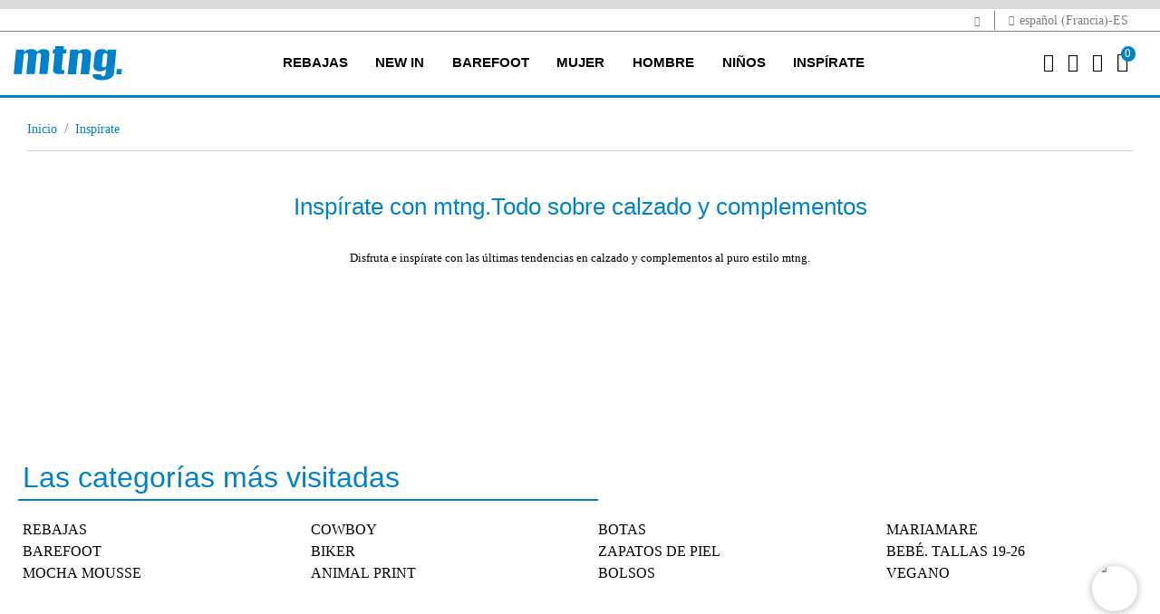

--- FILE ---
content_type: text/html;charset=UTF-8
request_url: https://www.mtngshoes.com/es-FR/inspirate/
body_size: 13124
content:
<!DOCTYPE html>
<html lang="es">
<head>
<!--[if gt IE 9]><!-->
<script>//common/scripts.isml</script>

<script defer type="text/javascript" src="/on/demandware.static/Sites-Mustang-Site/-/es_FR/v1768867296086/js/main.js"></script>

    
        <script defer type="text/javascript" src="/on/demandware.static/Sites-Mustang-Site/-/es_FR/v1768867296086/js/search.js"
            
            >
        </script>
    




    <script>
        window.addEventListener('DOMContentLoaded', function() {
            (function(d, id) {
                if (!window.flowbox) { var f = function () { f.q.push(arguments); }; f.q = []; window.flowbox = f; }
                if (d.getElementById(id)) {return;}
                var s = d.createElement('script'), fjs = d.scripts[d.scripts.length - 1]; s.id = id; s.async = true;
                s.src = ' https://connect.getflowbox.com/flowbox.js';
                fjs.parentNode.insertBefore(s, fjs);
            })(document, 'flowbox-js-embed');
        });
    </script>



<script>
    !function (w, d, t) {
        w.TiktokAnalyticsObject=t;var ttq=w[t]=w[t]||[];ttq.methods=["page","track","identify","instances","debug","on","off","once","ready","alias","group","enableCookie","disableCookie"],ttq.setAndDefer=function(t,e){t[e]=function(){t.push([e].concat(Array.prototype.slice.call(arguments,0)))}};for(var i=0;i<ttq.methods.length;i++)ttq.setAndDefer(ttq,ttq.methods[i]);ttq.instance=function(t){for(var e=ttq._i[t]||[],n=0;n<ttq.methods.length;n++
)ttq.setAndDefer(e,ttq.methods[n]);return e},ttq.load=function(e,n){var i="https://analytics.tiktok.com/i18n/pixel/events.js";ttq._i=ttq._i||{},ttq._i[e]=[],ttq._i[e]._u=i,ttq._t=ttq._t||{},ttq._t[e]=+new Date,ttq._o=ttq._o||{},ttq._o[e]=n||{};n=document.createElement("script");n.type="text/javascript",n.async=!0,n.src=i+"?sdkid="+e+"&lib="+t;e=document.getElementsByTagName("script")[0];e.parentNode.insertBefore(n,e)};
        ttq.load('CNJE26BC77U9AKSGBRNG');
        ttq.page();
    }(window, document, 'ttq');
</script>





    <script async data-environment="production" src="https://js.klarna.com/web-sdk/v1/klarna.js" data-client-id="d207eac0-4a4a-544b-9bb5-0e81abe5933c"></script>

<!--<![endif]-->


    <script>(function(w,d,s,l,i){w[l]=w[l]||[];w[l].push({'gtm.start':
new Date().getTime(),event:'gtm.js'});var f=d.getElementsByTagName(s)[0],
j=d.createElement(s),dl=l!='dataLayer'?'&l='+l:'';j.async=true;j.src=
'https://www.googletagmanager.com/gtm.js?id='+i+dl;f.parentNode.insertBefore(j,f);
})(window,document,'script','dataLayer', 'GTM-TLKX6T2');</script>



<!-- CookieBot -->

    <script
        id="Cookiebot"
        src="https://consent.cookiebot.com/uc.js"
        data-cbid="7118b874-9eed-4cb3-8433-330483917f32"
        data-blockingmode="true"
        type="text/javascript"
    >
    </script>



<script type="text/javascript">
    window.addEventListener('CookiebotOnAccept', function (e) {
        if (Cookiebot.consent.marketing) {
            const consentTrackingUrl = "/on/demandware.store/Sites-Mustang-Site/es_FR/ConsentTracking-SetSession?consent=true";
            jQuery.ajax({
                url: consentTrackingUrl,
                type: 'get'
            });

            const event = new CustomEvent('analiticScripts:init');
            window.dispatchEvent(event);
        }
    }, false);
</script>

<meta charset=UTF-8>

<meta http-equiv="x-ua-compatible" content="ie=edge">

<meta name="viewport" content="width=device-width, initial-scale=1">



  <title>Inspírate con mtng.Todo sobre calzado y complementos - Tienda Oficial Mtng</title>


<meta name="description" content="Entra en mtng para descubrir los estilos m&aacute;s novedosos, las mejores tendencias y toda la inspiraci&oacute;n del sector de la moda."/>
<meta name="keywords" content="Mustang webstore"/>



    
        
            
                
                    <meta property="og:url" content="https://www.mtngshoes.com/es-FR/inspirate/">
                
            
        
    

<link rel="icon" type="image/png" href="/on/demandware.static/Sites-Mustang-Site/-/default/dw52b68342/images/favicons/android-chrome-192x192.png" sizes="192x192" />
<link rel="icon" type="image/png" href="/on/demandware.static/Sites-Mustang-Site/-/default/dwe3d8f895/images/favicons/android-chrome-96x96.png" sizes="96x96" />
<link rel="icon" type="image/png" href="/on/demandware.static/Sites-Mustang-Site/-/default/dw61e52696/images/favicons/favicon-32x32.png" sizes="32x32" />
<link rel="icon" type="image/png" href="/on/demandware.static/Sites-Mustang-Site/-/default/dwd948249d/images/favicons/favicon-16x16.png" sizes="16x16" />
<link rel="apple-touch-icon" href="/on/demandware.static/Sites-Mustang-Site/-/default/dwf9345d3b/images/favicons/apple-touch-icon-57x57.png" />
<link rel="apple-touch-icon" href="/on/demandware.static/Sites-Mustang-Site/-/default/dw70512f14/images/favicons/apple-touch-icon-72x72.png" />
<link rel="apple-touch-icon" href="/on/demandware.static/Sites-Mustang-Site/-/default/dw1ed775e5/images/favicons/apple-touch-icon-114x114.png" />
<link rel="apple-touch-icon" href="/on/demandware.static/Sites-Mustang-Site/-/default/dw14da349d/images/favicons/apple-touch-icon-120x120.png" />
<link rel="apple-touch-icon" href="/on/demandware.static/Sites-Mustang-Site/-/default/dw42a2cab1/images/favicons/apple-touch-icon-144x144.png" />
<link rel="apple-touch-icon" href="/on/demandware.static/Sites-Mustang-Site/-/default/dw6ad624e0/images/favicons/apple-touch-icon-152x152.png" />
<link rel="apple-touch-icon" href="/on/demandware.static/Sites-Mustang-Site/-/default/dwe560a2da/images/favicons/apple-touch-icon-180x180.png" />


<link rel="stylesheet" href="/on/demandware.static/Sites-Mustang-Site/-/es_FR/v1768867296086/css/global.css" />

    <link rel="stylesheet" href="/on/demandware.static/Sites-Mustang-Site/-/es_FR/v1768867296086/css/search.css"  />

    <link rel="stylesheet" href="/on/demandware.static/Sites-Mustang-Site/-/es_FR/v1768867296086/css/experience/components/commerceAssets/accordion.css"  />

    <link rel="stylesheet" href="/on/demandware.static/Sites-Mustang-Site/-/es_FR/v1768867296086/css/vendor/slickSlider/slickProduct.css"  />



    <meta name="google-site-verification" content="nlukzRk-l6NW8V3zFfI7YEGPTdfKg9rj4_p_84GiDvg" />






<link rel="stylesheet" href="/on/demandware.static/Sites-Mustang-Site/-/es_FR/v1768867296086/css/skin/skin.css" />

























<meta name="robots" content="index,follow"/>



<link rel="canonical" href="https://www.mtngshoes.com/es-FR/inspirate/" />









    
    


<link rel="alternate" href="https://www.mtngshoes.com/es-ES/inspirate/" hreflang="x-default" />
    
        
            
            
                <link rel="alternate" href="https://www.mtngshoes.com/es-ES/inspirate/" hreflang="es-ES" />
            
        
    
        
            
            
                <link rel="alternate" href="https://www.mtngshoes.com/fr-FR/inspirez-vous/" hreflang="fr-FR" />
            
        
    
        
            
            
                <link rel="alternate" href="https://www.mtngshoes.com/fr-ES/inspirez-vous/" hreflang="fr-ES" />
            
        
    
        
            
            
                <link rel="alternate" href="https://www.mtngshoes.com/es-PT/inspirate/" hreflang="es-PT" />
            
        
    
        
            
            
                <link rel="alternate" href="https://www.mtngshoes.com/en-PT/get-inspired/" hreflang="en-PT" />
            
        
    
        
            
            
                <link rel="alternate" href="https://www.mtngshoes.com/pt-PT/inspire-se/" hreflang="pt-PT" />
            
        
    
        
            
            
                <link rel="alternate" href="https://www.mtngshoes.com/en-ES/get-inspired/" hreflang="en-ES" />
            
        
    
        
    
        
            
            
                <link rel="alternate" href="https://www.mtngshoes.com/es-FR/inspirate/" hreflang="es-FR" />
            
        
    
        
            
            
                <link rel="alternate" href="https://www.mtngshoes.com/en-FR/get-inspired/" hreflang="en-FR" />
            
        
    
        
    
        
    
        
    
        
    
        
            
            
                <link rel="alternate" href="https://www.mtngshoes.com/pt-ES/inspire-se/" hreflang="pt-ES" />
            
        
    




<script type="text/javascript">//<!--
/* <![CDATA[ (head-active_data.js) */
var dw = (window.dw || {});
dw.ac = {
    _analytics: null,
    _events: [],
    _category: "",
    _searchData: "",
    _anact: "",
    _anact_nohit_tag: "",
    _analytics_enabled: "true",
    _timeZone: "Europe/Madrid",
    _capture: function(configs) {
        if (Object.prototype.toString.call(configs) === "[object Array]") {
            configs.forEach(captureObject);
            return;
        }
        dw.ac._events.push(configs);
    },
	capture: function() { 
		dw.ac._capture(arguments);
		// send to CQ as well:
		if (window.CQuotient) {
			window.CQuotient.trackEventsFromAC(arguments);
		}
	},
    EV_PRD_SEARCHHIT: "searchhit",
    EV_PRD_DETAIL: "detail",
    EV_PRD_RECOMMENDATION: "recommendation",
    EV_PRD_SETPRODUCT: "setproduct",
    applyContext: function(context) {
        if (typeof context === "object" && context.hasOwnProperty("category")) {
        	dw.ac._category = context.category;
        }
        if (typeof context === "object" && context.hasOwnProperty("searchData")) {
        	dw.ac._searchData = context.searchData;
        }
    },
    setDWAnalytics: function(analytics) {
        dw.ac._analytics = analytics;
    },
    eventsIsEmpty: function() {
        return 0 == dw.ac._events.length;
    }
};
/* ]]> */
// -->
</script>
<script type="text/javascript">//<!--
/* <![CDATA[ (head-cquotient.js) */
var CQuotient = window.CQuotient = {};
CQuotient.clientId = 'bhfb-Mustang';
CQuotient.realm = 'BHFB';
CQuotient.siteId = 'Mustang';
CQuotient.instanceType = 'prd';
CQuotient.locale = 'es_FR';
CQuotient.fbPixelId = '__UNKNOWN__';
CQuotient.activities = [];
CQuotient.cqcid='';
CQuotient.cquid='';
CQuotient.cqeid='';
CQuotient.cqlid='';
CQuotient.apiHost='api.cquotient.com';
/* Turn this on to test against Staging Einstein */
/* CQuotient.useTest= true; */
CQuotient.useTest = ('true' === 'false');
CQuotient.initFromCookies = function () {
	var ca = document.cookie.split(';');
	for(var i=0;i < ca.length;i++) {
	  var c = ca[i];
	  while (c.charAt(0)==' ') c = c.substring(1,c.length);
	  if (c.indexOf('cqcid=') == 0) {
		CQuotient.cqcid=c.substring('cqcid='.length,c.length);
	  } else if (c.indexOf('cquid=') == 0) {
		  var value = c.substring('cquid='.length,c.length);
		  if (value) {
		  	var split_value = value.split("|", 3);
		  	if (split_value.length > 0) {
			  CQuotient.cquid=split_value[0];
		  	}
		  	if (split_value.length > 1) {
			  CQuotient.cqeid=split_value[1];
		  	}
		  	if (split_value.length > 2) {
			  CQuotient.cqlid=split_value[2];
		  	}
		  }
	  }
	}
}
CQuotient.getCQCookieId = function () {
	if(window.CQuotient.cqcid == '')
		window.CQuotient.initFromCookies();
	return window.CQuotient.cqcid;
};
CQuotient.getCQUserId = function () {
	if(window.CQuotient.cquid == '')
		window.CQuotient.initFromCookies();
	return window.CQuotient.cquid;
};
CQuotient.getCQHashedEmail = function () {
	if(window.CQuotient.cqeid == '')
		window.CQuotient.initFromCookies();
	return window.CQuotient.cqeid;
};
CQuotient.getCQHashedLogin = function () {
	if(window.CQuotient.cqlid == '')
		window.CQuotient.initFromCookies();
	return window.CQuotient.cqlid;
};
CQuotient.trackEventsFromAC = function (/* Object or Array */ events) {
try {
	if (Object.prototype.toString.call(events) === "[object Array]") {
		events.forEach(_trackASingleCQEvent);
	} else {
		CQuotient._trackASingleCQEvent(events);
	}
} catch(err) {}
};
CQuotient._trackASingleCQEvent = function ( /* Object */ event) {
	if (event && event.id) {
		if (event.type === dw.ac.EV_PRD_DETAIL) {
			CQuotient.trackViewProduct( {id:'', alt_id: event.id, type: 'raw_sku'} );
		} // not handling the other dw.ac.* events currently
	}
};
CQuotient.trackViewProduct = function(/* Object */ cqParamData){
	var cq_params = {};
	cq_params.cookieId = CQuotient.getCQCookieId();
	cq_params.userId = CQuotient.getCQUserId();
	cq_params.emailId = CQuotient.getCQHashedEmail();
	cq_params.loginId = CQuotient.getCQHashedLogin();
	cq_params.product = cqParamData.product;
	cq_params.realm = cqParamData.realm;
	cq_params.siteId = cqParamData.siteId;
	cq_params.instanceType = cqParamData.instanceType;
	cq_params.locale = CQuotient.locale;
	
	if(CQuotient.sendActivity) {
		CQuotient.sendActivity(CQuotient.clientId, 'viewProduct', cq_params);
	} else {
		CQuotient.activities.push({activityType: 'viewProduct', parameters: cq_params});
	}
};
/* ]]> */
// -->
</script>



</head>
<body>




<input type="hidden" id="trackingLoadScriptsUrl" value="/on/demandware.store/Sites-Mustang-Site/es_FR/ScriptsGTM-GetAllScriptsAjax"/>
<input type="hidden" id="trackingLoadDataLayerUrl" value="/on/demandware.store/Sites-Mustang-Site/es_FR/Datalayer-ShowAjax"/>
<div class="page" data-action="Search-Show" data-querystring="cgid=inspirate" >
<header>
    <a href="#maincontent" title="Saltar al contenido principal" class="skip" aria-label="Saltar al contenido principal">Saltar al contenido principal</a>
<a href="#footercontent" title="Saltar al contenido principal" class="skip" aria-label="Saltar al contenido del pie de p&aacute;gina">Saltar al contenido del pie de p&aacute;gina</a>

    <div class="header-banner slide-up d-none">
        <div class="container">
            <div class="d-flex justify-content-center">
                <div></div>
                <div class="content">
                    
	 

	
                </div>
                <div class="close-button">
                    <button type="button" class="close" aria-label="Close">
                        <span aria-hidden="true">&times;</span>
                    </button>
                </div>
            </div>
        </div>
    </div>
    <div class="top-header">
        <div class="container">
            <div class="top-header-content">
                <div class="top-header-item">
                    <span id="another-site-link" title="Ir a Mariamare" data-url="/on/demandware.store/Sites-Mustang-Site/es_FR/Page-SiteURL">
                        <i class="mtng-top-logo"></i>
                    </span>
                </div>
                <div class="top-header-item">
                    <span class="dropdown country-selector" data-url="/on/demandware.store/Sites-Mustang-Site/es_FR/CountrySelector-Countries">
    <i class="mtng-icon-globe"></i>
        espa&ntilde;ol (Francia)-ES
</span>

                </div>
            </div>
        </div>
    </div>
    <nav role="navigation" class="navigation">
        <div class="header container">
            <div class="row">
                <div class="col-12">
                    <div class="navbar-header">
                        <div class="brand">
                            <a class="logo-home" href="/es-FR/" title="Mustang webstore Inicio">
                                <img src="/on/demandware.static/Sites-Mustang-Site/-/default/dwfe52b924/images/logo.svg" title="Mustang webstore" alt="Mustang webstore" width="130" height="37"/>
                            </a>
                        </div>
                        <button class="navbar-toggler d-xl-none" type="button" aria-controls="sg-navbar-collapse" aria-expanded="false" aria-label="Toggle navigation">
                            <i class="mtng-icon-menu"></i>
                        </button>
                        <div class="main-menu navbar-toggleable-lg menu-toggleable-left multilevel-dropdown d-none d-xl-block" id="sg-navbar-collapse">
                            <div class="container">
                                <div class="row">
                                    

<nav class="navbar navbar-expand-xl">
    <div class="close-menu clearfix d-xl-none">
        <img src="/on/demandware.static/Sites-Mustang-Site/-/default/dwfe52b924/images/logo.svg" title="Mustang webstore" alt="Mustang webstore" />
        <div class="close-button">
            <button role="button" class="close"  aria-label="Cerrar men&uacute;">
                <span aria-hidden="true">&times;</span>
            </button>
        </div>
        <div class="back">
            <button role="button" aria-label="Volver al men&uacute; anterior">
                <span class="mtng-icon-chevron left"></span>
                Volver
            </button>
        </div>
    </div>
    <div class="menu-group" role="navigation">
        <ul class="nav navbar-nav" role="menu">
            
                


                
                    
                        <li class="nav-item dropdown" role="menuitem">
                            <a href="/es-FR/rebajas/"
                            id="rebajas_menu_link" class="nav-link" role="button" data-toggle="dropdown"
                            aria-haspopup="true" aria-expanded="false" tabindex="0" title="REBAJAS">REBAJAS</a>
                            
                            
                            
                            

<ul class="dropdown-menu mega-menu" role="menu" aria-hidden="true" aria-label="rebajas">
    <div class="mega-menu-content">
        <div class="category-items category-sub">
            
                
                    <div class="mega-menu-content-item collapsible-xl">
                        <span id="rebajas_2_menu_span" class="dropdown-title d-none d-xl-block subcategory-title  ">
                            MUJER
                        </span>
                        <button class="title btn text-left btn-block d-flex d-xl-none" aria-expanded="true" aria-controls="MUJER">MUJER</button>
                        <li class="link-all-category  ">
                            <a href="/es-FR/rebajas/mujer/" class="link" id="rebajas_2_menu_link_all" title="MUJER">Ver todo</a>
                        </li>
                        <li class="menu-item d-xl-block d-none" role="menuitem">
                            <div class="submenu-content" id="rebajas_2_menu_div">
                                
                                

<ul class="dropdown-menu mega-menu" role="menu" aria-hidden="true" aria-label="rebajas">
    <div class="mega-menu-content">
        
            
                <li class="dropdown-item" role="menuitem">
                    <a href="/es-FR/rebajas/mujer/botas-y-botines/" id="rebajas_2_2_menu_link" title="BOTAS Y BOTINES" role="menuitem" class="dropdown-link" tabindex="-1">BOTAS Y BOTINES</a>
                </li>
            
        
            
                <li class="dropdown-item" role="menuitem">
                    <a href="/es-FR/rebajas/mujer/zapatillas/" id="rebajas_2_5_menu_link" title="ZAPATILLAS" role="menuitem" class="dropdown-link" tabindex="-1">ZAPATILLAS</a>
                </li>
            
        
            
                <li class="dropdown-item" role="menuitem">
                    <a href="/es-FR/rebajas/mujer/zapatos/" id="rebajas_2_1_menu_link" title="ZAPATOS" role="menuitem" class="dropdown-link" tabindex="-1">ZAPATOS</a>
                </li>
            
        
            
                <li class="dropdown-item" role="menuitem">
                    <a href="/es-FR/rebajas/mujer/sandalias/" id="rebajas_2_4_menu_link" title="SANDALIAS" role="menuitem" class="dropdown-link" tabindex="-1">SANDALIAS</a>
                </li>
            
        
            
                <li class="dropdown-item" role="menuitem">
                    <a href="/es-FR/rebajas/mujer/bolsos/" id="rebajas_2_6_menu_link" title="BOLSOS" role="menuitem" class="dropdown-link" tabindex="-1">BOLSOS</a>
                </li>
            
        
        
    </div>
</ul>

                            </div>
                        </li>
                    </div>
                
            
                
                    <div class="mega-menu-content-item collapsible-xl">
                        <span id="rebajas_1_menu_span" class="dropdown-title d-none d-xl-block subcategory-title  ">
                            HOMBRE
                        </span>
                        <button class="title btn text-left btn-block d-flex d-xl-none" aria-expanded="true" aria-controls="HOMBRE">HOMBRE</button>
                        <li class="link-all-category  ">
                            <a href="/es-FR/rebajas/hombre/" class="link" id="rebajas_1_menu_link_all" title="HOMBRE">Ver todo</a>
                        </li>
                        <li class="menu-item d-xl-block d-none" role="menuitem">
                            <div class="submenu-content" id="rebajas_1_menu_div">
                                
                                

<ul class="dropdown-menu mega-menu" role="menu" aria-hidden="true" aria-label="rebajas">
    <div class="mega-menu-content">
        
            
                <li class="dropdown-item" role="menuitem">
                    <a href="/es-FR/rebajas/hombre/zapatillas/" id="rebajas_1_5_menu_link" title="ZAPATILLAS" role="menuitem" class="dropdown-link" tabindex="-1">ZAPATILLAS</a>
                </li>
            
        
            
                <li class="dropdown-item" role="menuitem">
                    <a href="/es-FR/rebajas/hombre/zapatos/" id="rebajas_1_1_menu_link" title="ZAPATOS" role="menuitem" class="dropdown-link" tabindex="-1">ZAPATOS</a>
                </li>
            
        
        
    </div>
</ul>

                            </div>
                        </li>
                    </div>
                
            
                
                    <div class="mega-menu-content-item collapsible-xl">
                        <span id="rebajas_11_menu_span" class="dropdown-title d-none d-xl-block subcategory-title  ">
                            NI&Ntilde;A
                        </span>
                        <button class="title btn text-left btn-block d-flex d-xl-none" aria-expanded="true" aria-controls="NI&Ntilde;A">NI&Ntilde;A</button>
                        <li class="link-all-category  ">
                            <a href="/es-FR/rebajas/nina/" class="link" id="rebajas_11_menu_link_all" title="NI&Ntilde;A">Ver todo</a>
                        </li>
                        <li class="menu-item d-xl-block d-none" role="menuitem">
                            <div class="submenu-content" id="rebajas_11_menu_div">
                                
                                

<ul class="dropdown-menu mega-menu" role="menu" aria-hidden="true" aria-label="rebajas">
    <div class="mega-menu-content">
        
            
                <li class="dropdown-item" role="menuitem">
                    <a href="/es-FR/rebajas/nina/botines/" id="rebajas_11_3_menu_link" title="BOTINES" role="menuitem" class="dropdown-link" tabindex="-1">BOTINES</a>
                </li>
            
        
            
                <li class="dropdown-item" role="menuitem">
                    <a href="/es-FR/rebajas/nina/zapatillas/" id="rebajas_11_5_menu_link" title="ZAPATILLAS" role="menuitem" class="dropdown-link" tabindex="-1">ZAPATILLAS</a>
                </li>
            
        
        
    </div>
</ul>

                            </div>
                        </li>
                    </div>
                
            
                
                    <div class="mega-menu-content-item collapsible-xl">
                        <span id="rebajas_3_menu_span" class="dropdown-title d-none d-xl-block subcategory-title  ">
                            NI&Ntilde;O
                        </span>
                        <button class="title btn text-left btn-block d-flex d-xl-none" aria-expanded="true" aria-controls="NI&Ntilde;O">NI&Ntilde;O</button>
                        <li class="link-all-category  ">
                            <a href="/es-FR/rebajas/nino/" class="link" id="rebajas_3_menu_link_all" title="NI&Ntilde;O">Ver todo</a>
                        </li>
                        <li class="menu-item d-xl-block d-none" role="menuitem">
                            <div class="submenu-content" id="rebajas_3_menu_div">
                                
                                

<ul class="dropdown-menu mega-menu" role="menu" aria-hidden="true" aria-label="rebajas">
    <div class="mega-menu-content">
        
            
                <li class="dropdown-item" role="menuitem">
                    <a href="/es-FR/rebajas/nino/zapatillas/" id="rebajas_3_5_menu_link" title="ZAPATILLAS" role="menuitem" class="dropdown-link" tabindex="-1">ZAPATILLAS</a>
                </li>
            
        
        
    </div>
</ul>

                            </div>
                        </li>
                    </div>
                
            
        </div>
        <div class="mega-menu-content-item mega-menu-content-image">
    
        
    
    <div class="content-asset"><!-- dwMarker="content" dwContentID="a3a3ca7215a5d43cc1a7cb9d75" -->
        <p><a href="https://www.mtngshoes.com/es-FR/rebajas/"><img alt="Rebajas mtng" src="/on/demandware.static/-/Library-Sites-MustangSharedLibrary/default/images/menu/MU_megamenu_rebajas.jpg" title="Rebajas mtng" /></a></p>
    </div> <!-- End content-asset -->



    
</div>

    </div>
</ul>

                        </li>
                    
                
                    
                        <li class="nav-item dropdown" role="menuitem">
                            <a href="/es-FR/new-in/"
                            id="newin_menu_link" class="nav-link" role="button" data-toggle="dropdown"
                            aria-haspopup="true" aria-expanded="false" tabindex="0" title="NEW IN">NEW IN</a>
                            
                            
                            
                            

<ul class="dropdown-menu mega-menu" role="menu" aria-hidden="true" aria-label="newin">
    <div class="mega-menu-content">
        <div class="category-items category-sub">
            
                
                    <div class="mega-menu-content-item collapsible-xl">
                        <span id="newin_2_menu_span" class="dropdown-title d-none d-xl-block subcategory-title  ">
                            MUJER
                        </span>
                        <button class="title btn text-left btn-block d-flex d-xl-none" aria-expanded="true" aria-controls="MUJER">MUJER</button>
                        <li class="link-all-category  ">
                            <a href="/es-FR/new-in/mujer/" class="link" id="newin_2_menu_link_all" title="MUJER">Ver todo</a>
                        </li>
                        <li class="menu-item d-xl-block d-none" role="menuitem">
                            <div class="submenu-content" id="newin_2_menu_div">
                                
                                

<ul class="dropdown-menu mega-menu" role="menu" aria-hidden="true" aria-label="newin">
    <div class="mega-menu-content">
        
            
                <li class="dropdown-item" role="menuitem">
                    <a href="/es-FR/new-in/mujer/zapatillas/" id="newin_2_5_menu_link" title="ZAPATILLAS" role="menuitem" class="dropdown-link" tabindex="-1">ZAPATILLAS</a>
                </li>
            
        
            
                <li class="dropdown-item" role="menuitem">
                    <a href="/es-FR/new-in/mujer/zapatos/" id="newin_2_1_menu_link" title="ZAPATOS" role="menuitem" class="dropdown-link" tabindex="-1">ZAPATOS</a>
                </li>
            
        
            
                <li class="dropdown-item" role="menuitem">
                    <a href="/es-FR/new-in/mujer/botas/" id="newin_2_2_menu_link" title="BOTAS" role="menuitem" class="dropdown-link" tabindex="-1">BOTAS</a>
                </li>
            
        
        
    </div>
</ul>

                            </div>
                        </li>
                    </div>
                
            
                
                    <div class="mega-menu-content-item collapsible-xl">
                        <span id="newin_1_menu_span" class="dropdown-title d-none d-xl-block subcategory-title  ">
                            HOMBRE
                        </span>
                        <button class="title btn text-left btn-block d-flex d-xl-none" aria-expanded="true" aria-controls="HOMBRE">HOMBRE</button>
                        <li class="link-all-category  ">
                            <a href="/es-FR/new-in/hombre/" class="link" id="newin_1_menu_link_all" title="HOMBRE">Ver todo</a>
                        </li>
                        <li class="menu-item d-xl-block d-none" role="menuitem">
                            <div class="submenu-content" id="newin_1_menu_div">
                                
                                

<ul class="dropdown-menu mega-menu" role="menu" aria-hidden="true" aria-label="newin">
    <div class="mega-menu-content">
        
            
                <li class="dropdown-item" role="menuitem">
                    <a href="/es-FR/new-in/hombre/zapatillas/" id="newin_1_5_menu_link" title="ZAPATILLAS" role="menuitem" class="dropdown-link" tabindex="-1">ZAPATILLAS</a>
                </li>
            
        
        
    </div>
</ul>

                            </div>
                        </li>
                    </div>
                
            
                
                    <div class="mega-menu-content-item collapsible-xl">
                        <span id="newin_11_menu_span" class="dropdown-title d-none d-xl-block subcategory-title  ">
                            NI&Ntilde;A
                        </span>
                        <button class="title btn text-left btn-block d-flex d-xl-none" aria-expanded="true" aria-controls="NI&Ntilde;A">NI&Ntilde;A</button>
                        <li class="link-all-category  ">
                            <a href="/es-FR/new-in/nina/" class="link" id="newin_11_menu_link_all" title="NI&Ntilde;A">Ver todo</a>
                        </li>
                        <li class="menu-item d-xl-block d-none" role="menuitem">
                            <div class="submenu-content" id="newin_11_menu_div">
                                
                                

<ul class="dropdown-menu mega-menu" role="menu" aria-hidden="true" aria-label="newin">
    <div class="mega-menu-content">
        
            
                <li class="dropdown-item" role="menuitem">
                    <a href="/es-FR/new-in/nina/zapatillas/" id="newin_11_5_menu_link" title="ZAPATILLAS" role="menuitem" class="dropdown-link" tabindex="-1">ZAPATILLAS</a>
                </li>
            
        
            
                <li class="dropdown-item" role="menuitem">
                    <a href="/es-FR/new-in/nina/sandalias/" id="newin_11_4_menu_link" title="SANDALIAS" role="menuitem" class="dropdown-link" tabindex="-1">SANDALIAS</a>
                </li>
            
        
        
    </div>
</ul>

                            </div>
                        </li>
                    </div>
                
            
                
                    <div class="mega-menu-content-item collapsible-xl">
                        <span id="newin_3_menu_span" class="dropdown-title d-none d-xl-block subcategory-title  ">
                            NI&Ntilde;O
                        </span>
                        <button class="title btn text-left btn-block d-flex d-xl-none" aria-expanded="true" aria-controls="NI&Ntilde;O">NI&Ntilde;O</button>
                        <li class="link-all-category  ">
                            <a href="/es-FR/new-in/nino/" class="link" id="newin_3_menu_link_all" title="NI&Ntilde;O">Ver todo</a>
                        </li>
                        <li class="menu-item d-xl-block d-none" role="menuitem">
                            <div class="submenu-content" id="newin_3_menu_div">
                                
                                

<ul class="dropdown-menu mega-menu" role="menu" aria-hidden="true" aria-label="newin">
    <div class="mega-menu-content">
        
            
                <li class="dropdown-item" role="menuitem">
                    <a href="/es-FR/new-in/nino/zapatillas/" id="newin_3_5_menu_link" title="ZAPATILLAS" role="menuitem" class="dropdown-link" tabindex="-1">ZAPATILLAS</a>
                </li>
            
        
            
                <li class="dropdown-item" role="menuitem">
                    <a href="/es-FR/new-in/nino/sandalias/" id="newin_3_4_menu_link" title="SANDALIAS" role="menuitem" class="dropdown-link" tabindex="-1">SANDALIAS</a>
                </li>
            
        
        
    </div>
</ul>

                            </div>
                        </li>
                    </div>
                
            
        </div>
        <div class="mega-menu-content-item mega-menu-content-image">
    
        
    
    <div class="content-asset"><!-- dwMarker="content" dwContentID="e46bb8f716b20655041e741d89" -->
        <p><a href="https://www.mtngshoes.com/es-FR/new-in/"><img alt="New in Mtng" src="/on/demandware.static/-/Library-Sites-MustangSharedLibrary/default/images/menu/megamenu_newin.jpg" title="New in Mtng" /></a></p>
    </div> <!-- End content-asset -->



    
</div>

    </div>
</ul>

                        </li>
                    
                
                    
                        <li class="nav-item dropdown" role="menuitem">
                            <a href="/es-FR/barefoot/"
                            id="free_menu_link" class="nav-link" role="button" data-toggle="dropdown"
                            aria-haspopup="true" aria-expanded="false" tabindex="0" title="BAREFOOT">BAREFOOT</a>
                            
                            
                            
                            

<ul class="dropdown-menu mega-menu" role="menu" aria-hidden="true" aria-label="free">
    <div class="mega-menu-content">
        <div class="category-items category-sub">
            
                
                    <div class="mega-menu-content-item collapsible-xl">
                        <span id="free_adulto_menu_span" class="dropdown-title d-none d-xl-block subcategory-title  ">
                            FREE ADULTO
                        </span>
                        <button class="title btn text-left btn-block d-flex d-xl-none" aria-expanded="true" aria-controls="FREE ADULTO">FREE ADULTO</button>
                        <li class="link-all-category  ">
                            <a href="/es-FR/barefoot/free-adulto/" class="link" id="free_adulto_menu_link_all" title="FREE ADULTO">Ver todo</a>
                        </li>
                        <li class="menu-item d-xl-block d-none" role="menuitem">
                            <div class="submenu-content" id="free_adulto_menu_div">
                                
                                

<ul class="dropdown-menu mega-menu" role="menu" aria-hidden="true" aria-label="free">
    <div class="mega-menu-content">
        
            
                <li class="dropdown-item" role="menuitem">
                    <a href="/es-FR/barefoot/free-adulto/mujer/" id="free_2_menu_link" title="MUJER" role="menuitem" class="dropdown-link" tabindex="-1">MUJER</a>
                </li>
            
        
            
                <li class="dropdown-item" role="menuitem">
                    <a href="/es-FR/barefoot/free-adulto/hombre/" id="free_1_menu_link" title="HOMBRE" role="menuitem" class="dropdown-link" tabindex="-1">HOMBRE</a>
                </li>
            
        
            
                <li class="dropdown-item" role="menuitem">
                    <a href="/es-FR/barefoot/free-adulto/accesorios/" id="free_3_menu_link" title="ACCESORIOS" role="menuitem" class="dropdown-link" tabindex="-1">ACCESORIOS</a>
                </li>
            
        
        
    </div>
</ul>

                            </div>
                        </li>
                    </div>
                
            
                
                    <div class="mega-menu-content-item collapsible-xl">
                        <span id="ninos_free_menu_span" class="dropdown-title d-none d-xl-block subcategory-title  ">
                            FREE NI&Ntilde;OS
                        </span>
                        <button class="title btn text-left btn-block d-flex d-xl-none" aria-expanded="true" aria-controls="FREE NI&Ntilde;OS">FREE NI&Ntilde;OS</button>
                        <li class="link-all-category  ">
                            <a href="/es-FR/barefoot/free-ninos/" class="link" id="ninos_free_menu_link_all" title="FREE NI&Ntilde;OS">Ver todo</a>
                        </li>
                        <li class="menu-item d-xl-block d-none" role="menuitem">
                            <div class="submenu-content" id="ninos_free_menu_div">
                                
                                

<ul class="dropdown-menu mega-menu" role="menu" aria-hidden="true" aria-label="free">
    <div class="mega-menu-content">
        
            
                <li class="dropdown-item" role="menuitem">
                    <a href="/es-FR/barefoot/free-ninos/nino/" id="free_ninos_menu_link" title="NI&Ntilde;O" role="menuitem" class="dropdown-link" tabindex="-1">NI&Ntilde;O</a>
                </li>
            
        
            
                <li class="dropdown-item" role="menuitem">
                    <a href="/es-FR/barefoot/free-ninos/bebe/" id="free_bebe_menu_link" title="BEB&Eacute;" role="menuitem" class="dropdown-link" tabindex="-1">BEB&Eacute;</a>
                </li>
            
        
        
    </div>
</ul>

                            </div>
                        </li>
                    </div>
                
            
                
                    <div class="mega-menu-content-item collapsible-xl">
                        <span id="caracteristicas_free_menu_span" class="dropdown-title d-none d-xl-block subcategory-title  ">
                            CARACTER&Iacute;STICAS FREE
                        </span>
                        <button class="title btn text-left btn-block d-flex d-xl-none" aria-expanded="true" aria-controls="CARACTER&Iacute;STICAS FREE">CARACTER&Iacute;STICAS FREE</button>
                        <li class="link-all-category  ">
                            <a href="https://www.mtngshoes.com/es-FR/calzado-respetuoso-free.html" class="link" id="caracteristicas_free_menu_link_all" title="CARACTER&Iacute;STICAS FREE">Ver todo</a>
                        </li>
                        <li class="menu-item d-xl-block d-none" role="menuitem">
                            <div class="submenu-content" id="caracteristicas_free_menu_div">
                                
                                

<ul class="dropdown-menu mega-menu" role="menu" aria-hidden="true" aria-label="free">
    <div class="mega-menu-content">
        
            
                <li class="dropdown-item" role="menuitem">
                    <a href="https://www.mtngshoes.com/es-FR/calzado-respetuoso-adultos.html" id="respetuoso_9-1_menu_link" title="ADULTOS" role="menuitem" class="dropdown-link" tabindex="-1">ADULTOS</a>
                </li>
            
        
            
                <li class="dropdown-item" role="menuitem">
                    <a href="https://www.mtngshoes.com/es-FR/calzado-respetuoso-ninos.html" id="respetuoso_8-1_menu_link" title="NI&Ntilde;OS" role="menuitem" class="dropdown-link" tabindex="-1">NI&Ntilde;OS</a>
                </li>
            
        
        
    </div>
</ul>

                            </div>
                        </li>
                    </div>
                
            
        </div>
        <div class="mega-menu-content-item mega-menu-content-image">
    
</div>

    </div>
</ul>

                        </li>
                    
                
                    
                        <li class="nav-item dropdown" role="menuitem">
                            <a href="/es-FR/mujer/"
                            id="2_menu_link" class="nav-link" role="button" data-toggle="dropdown"
                            aria-haspopup="true" aria-expanded="false" tabindex="0" title="MUJER">MUJER</a>
                            
                            
                            
                            

<ul class="dropdown-menu mega-menu" role="menu" aria-hidden="true" aria-label="2">
    <div class="mega-menu-content">
        <div class="category-items category-sub">
            
                
                    <div class="mega-menu-content-item collapsible-xl">
                        <span id="2_tendencias_menu_span" class="dropdown-title d-none d-xl-block subcategory-title  ">
                            TENDENCIAS
                        </span>
                        <button class="title btn text-left btn-block d-flex d-xl-none" aria-expanded="true" aria-controls="TENDENCIAS">TENDENCIAS</button>
                        <li class="link-all-category  ">
                            <a href="https://www.mtngshoes.com/es-FR/inspirate/nuestros-estilos.html" class="link" id="2_tendencias_menu_link_all" title="TENDENCIAS">Ver todo</a>
                        </li>
                        <li class="menu-item d-xl-block d-none" role="menuitem">
                            <div class="submenu-content" id="2_tendencias_menu_div">
                                
                                

<ul class="dropdown-menu mega-menu" role="menu" aria-hidden="true" aria-label="2">
    <div class="mega-menu-content">
        
            
                <li class="dropdown-item" role="menuitem">
                    <a href="/es-FR/mujer/tendencias/fiesta/" id="2_fiesta_menu_link" title="FIESTA" role="menuitem" class="dropdown-link" tabindex="-1">FIESTA</a>
                </li>
            
        
            
                <li class="dropdown-item" role="menuitem">
                    <a href="/es-FR/mujer/tendencias/mocha-mousse/" id="2_marron_menu_link" title="MOCHA MOUSSE" role="menuitem" class="dropdown-link" tabindex="-1">MOCHA MOUSSE</a>
                </li>
            
        
            
                <li class="dropdown-item" role="menuitem">
                    <a href="/es-FR/mujer/tendencias/cowboy/" id="2_cowboy_menu_link" title="COWBOY" role="menuitem" class="dropdown-link" tabindex="-1">COWBOY</a>
                </li>
            
        
            
                <li class="dropdown-item" role="menuitem">
                    <a href="/es-FR/mujer/tendencias/biker/" id="2_biker_menu_link" title="BIKER" role="menuitem" class="dropdown-link" tabindex="-1">BIKER</a>
                </li>
            
        
            
                <li class="dropdown-item" role="menuitem">
                    <a href="/es-FR/mujer/tendencias/militar/" id="2_Militar_menu_link" title="MILITAR" role="menuitem" class="dropdown-link" tabindex="-1">MILITAR</a>
                </li>
            
        
            
                <li class="dropdown-item" role="menuitem">
                    <a href="/es-FR/mujer/tendencias/animal-print/" id="2_Leopardo_menu_link" title="ANIMAL PRINT" role="menuitem" class="dropdown-link" tabindex="-1">ANIMAL PRINT</a>
                </li>
            
        
            
                <li class="dropdown-item" role="menuitem">
                    <a href="/es-FR/mujer/tendencias/burdeos/" id="2_burdeos_menu_link" title="BURDEOS" role="menuitem" class="dropdown-link" tabindex="-1">BURDEOS</a>
                </li>
            
        
            
                <li class="dropdown-item" role="menuitem">
                    <a href="/es-FR/mujer/tendencias/plataformas/" id="2_plataformas_menu_link" title="PLATAFORMAS" role="menuitem" class="dropdown-link" tabindex="-1">PLATAFORMAS</a>
                </li>
            
        
        
    </div>
</ul>

                            </div>
                        </li>
                    </div>
                
            
                
                    <div class="mega-menu-content-item collapsible-xl">
                        <span id="2_calzado_menu_span" class="dropdown-title d-none d-xl-block subcategory-title  ">
                            CALZADO
                        </span>
                        <button class="title btn text-left btn-block d-flex d-xl-none" aria-expanded="true" aria-controls="CALZADO">CALZADO</button>
                        <li class="link-all-category  ">
                            <a href="/es-FR/mujer/calzado/" class="link" id="2_calzado_menu_link_all" title="CALZADO">Ver todo</a>
                        </li>
                        <li class="menu-item d-xl-block d-none" role="menuitem">
                            <div class="submenu-content" id="2_calzado_menu_div">
                                
                                

<ul class="dropdown-menu mega-menu" role="menu" aria-hidden="true" aria-label="2">
    <div class="mega-menu-content">
        
            
                <li class="dropdown-item" role="menuitem">
                    <a href="/es-FR/mujer/calzado/zapatillas-deportivas/" id="2_5_menu_link" title="ZAPATILLAS" role="menuitem" class="dropdown-link" tabindex="-1">ZAPATILLAS</a>
                </li>
            
        
            
                <li class="dropdown-item" role="menuitem">
                    <a href="/es-FR/mujer/calzado/zapatos/" id="2_1_menu_link" title="ZAPATOS" role="menuitem" class="dropdown-link" tabindex="-1">ZAPATOS</a>
                </li>
            
        
            
                <li class="dropdown-item" role="menuitem">
                    <a href="/es-FR/mujer/calzado/botas/" id="2_2_menu_link" title="BOTAS" role="menuitem" class="dropdown-link" tabindex="-1">BOTAS</a>
                </li>
            
        
            
                <li class="dropdown-item" role="menuitem">
                    <a href="/es-FR/mujer/calzado/botines/" id="2_3_menu_link" title="BOTINES" role="menuitem" class="dropdown-link" tabindex="-1">BOTINES</a>
                </li>
            
        
            
                <li class="dropdown-item" role="menuitem">
                    <a href="/es-FR/mujer/calzado/sandalias/" id="2_4_menu_link" title="SANDALIAS" role="menuitem" class="dropdown-link" tabindex="-1">SANDALIAS</a>
                </li>
            
        
        
    </div>
</ul>

                            </div>
                        </li>
                    </div>
                
            
                
                    <div class="mega-menu-content-item collapsible-xl">
                        <span id="2_accesorios_menu_span" class="dropdown-title d-none d-xl-block subcategory-title  ">
                            ACCESORIOS
                        </span>
                        <button class="title btn text-left btn-block d-flex d-xl-none" aria-expanded="true" aria-controls="ACCESORIOS">ACCESORIOS</button>
                        <li class="link-all-category  ">
                            <a href="/es-FR/mujer/accesorios/" class="link" id="2_accesorios_menu_link_all" title="ACCESORIOS">Ver todo</a>
                        </li>
                        <li class="menu-item d-xl-block d-none" role="menuitem">
                            <div class="submenu-content" id="2_accesorios_menu_div">
                                
                                

<ul class="dropdown-menu mega-menu" role="menu" aria-hidden="true" aria-label="2">
    <div class="mega-menu-content">
        
            
                <li class="dropdown-item" role="menuitem">
                    <a href="/es-FR/mujer/accesorios/bolsos-mini/" id="2_29_menu_link" title="BOLSOS MINI" role="menuitem" class="dropdown-link" tabindex="-1">BOLSOS MINI</a>
                </li>
            
        
            
                <li class="dropdown-item" role="menuitem">
                    <a href="/es-FR/mujer/accesorios/bolsos-de-mano/" id="2_28_menu_link" title="BOLSOS DE MANO" role="menuitem" class="dropdown-link" tabindex="-1">BOLSOS DE MANO</a>
                </li>
            
        
            
                <li class="dropdown-item" role="menuitem">
                    <a href="/es-FR/mujer/accesorios/bandoleras/" id="2_27_menu_link" title="BANDOLERAS" role="menuitem" class="dropdown-link" tabindex="-1">BANDOLERAS</a>
                </li>
            
        
            
                <li class="dropdown-item" role="menuitem">
                    <a href="/es-FR/mujer/accesorios/bolsos/" id="2_6_menu_link" title="BOLSOS" role="menuitem" class="dropdown-link" tabindex="-1">BOLSOS</a>
                </li>
            
        
            
                <li class="dropdown-item" role="menuitem">
                    <a href="/es-FR/mujer/accesorios/mochilas/" id="2_8_menu_link" title="MOCHILAS" role="menuitem" class="dropdown-link" tabindex="-1">MOCHILAS</a>
                </li>
            
        
        
    </div>
</ul>

                            </div>
                        </li>
                    </div>
                
            
                
                    <div class="mega-menu-content-item collapsible-xl">
                        <span id="2_mariamare_menu_span" class="dropdown-title d-none d-xl-block subcategory-title  ">
                            MARIAMARE
                        </span>
                        <button class="title btn text-left btn-block d-flex d-xl-none" aria-expanded="true" aria-controls="MARIAMARE">MARIAMARE</button>
                        <li class="link-all-category  ">
                            <a href="/es-FR/mujer/mariamare/" class="link" id="2_mariamare_menu_link_all" title="MARIAMARE">Ver todo</a>
                        </li>
                        <li class="menu-item d-xl-block d-none" role="menuitem">
                            <div class="submenu-content" id="2_mariamare_menu_div">
                                
                                

<ul class="dropdown-menu mega-menu" role="menu" aria-hidden="true" aria-label="2">
    <div class="mega-menu-content">
        
            
                <li class="dropdown-item" role="menuitem">
                    <a href="/es-FR/mujer/mariamare/calzado/" id="2_mariamare_calzado_menu_link" title="CALZADO" role="menuitem" class="dropdown-link" tabindex="-1">CALZADO</a>
                </li>
            
        
            
                <li class="dropdown-item" role="menuitem">
                    <a href="/es-FR/mujer/mariamare/accesorios/" id="2_mariamare_accesorios_menu_link" title="ACCESORIOS" role="menuitem" class="dropdown-link" tabindex="-1">ACCESORIOS</a>
                </li>
            
        
        
    </div>
</ul>

                            </div>
                        </li>
                    </div>
                
            
        </div>
        <div class="mega-menu-content-item mega-menu-content-image">
    
        
    
    <div class="content-asset"><!-- dwMarker="content" dwContentID="495a12aadc03ac092af9cd0bf4" -->
        <p><a href="https://www.mtngshoes.com/es-FR/mujer/"><img alt="" src="/on/demandware.static/-/Library-Sites-MustangSharedLibrary/default/images/menu/megamenu_mujer.jpg" title="" /></a></p>
    </div> <!-- End content-asset -->



    
</div>

    </div>
</ul>

                        </li>
                    
                
                    
                        <li class="nav-item dropdown" role="menuitem">
                            <a href="/es-FR/hombre/"
                            id="1_menu_link" class="nav-link" role="button" data-toggle="dropdown"
                            aria-haspopup="true" aria-expanded="false" tabindex="0" title="HOMBRE">HOMBRE</a>
                            
                            
                            
                            

<ul class="dropdown-menu mega-menu" role="menu" aria-hidden="true" aria-label="1">
    <div class="mega-menu-content">
        <div class="category-items category-sub">
            
                
                    <div class="mega-menu-content-item collapsible-xl">
                        <span id="1_calzado_menu_span" class="dropdown-title d-none d-xl-block subcategory-title  ">
                            CALZADO
                        </span>
                        <button class="title btn text-left btn-block d-flex d-xl-none" aria-expanded="true" aria-controls="CALZADO">CALZADO</button>
                        <li class="link-all-category  ">
                            <a href="/es-FR/hombre/calzado/" class="link" id="1_calzado_menu_link_all" title="CALZADO">Ver todo</a>
                        </li>
                        <li class="menu-item d-xl-block d-none" role="menuitem">
                            <div class="submenu-content" id="1_calzado_menu_div">
                                
                                

<ul class="dropdown-menu mega-menu" role="menu" aria-hidden="true" aria-label="1">
    <div class="mega-menu-content">
        
            
                <li class="dropdown-item" role="menuitem">
                    <a href="/es-FR/hombre/calzado/zapatillas/" id="1_5_menu_link" title="ZAPATILLAS" role="menuitem" class="dropdown-link" tabindex="-1">ZAPATILLAS</a>
                </li>
            
        
            
                <li class="dropdown-item" role="menuitem">
                    <a href="/es-FR/hombre/calzado/zapatos/" id="1_1_menu_link" title="ZAPATOS" role="menuitem" class="dropdown-link" tabindex="-1">ZAPATOS</a>
                </li>
            
        
            
                <li class="dropdown-item" role="menuitem">
                    <a href="/es-FR/hombre/calzado/botines/" id="1_3_menu_link" title="BOTINES" role="menuitem" class="dropdown-link" tabindex="-1">BOTINES</a>
                </li>
            
        
        
    </div>
</ul>

                            </div>
                        </li>
                    </div>
                
            
        </div>
        <div class="mega-menu-content-item mega-menu-content-image">
    
        
    
    <div class="content-asset"><!-- dwMarker="content" dwContentID="bdf2b9a648ca33ba3cee619940" -->
        <p><a href="https://www.mtngshoes.com/es-FR/hombre/"><img alt="" src="/on/demandware.static/-/Library-Sites-MustangSharedLibrary/default/images/menu/megamenu_hombre.jpg" title="" /></a></p>
    </div> <!-- End content-asset -->



    
</div>

    </div>
</ul>

                        </li>
                    
                
                    
                        <li class="nav-item dropdown" role="menuitem">
                            <a href="/es-FR/ninos/"
                            id="ninos_menu_link" class="nav-link" role="button" data-toggle="dropdown"
                            aria-haspopup="true" aria-expanded="false" tabindex="0" title="NI&Ntilde;OS">NI&Ntilde;OS</a>
                            
                            
                            
                            

<ul class="dropdown-menu mega-menu" role="menu" aria-hidden="true" aria-label="ninos">
    <div class="mega-menu-content">
        <div class="category-items category-sub">
            
                
                    <div class="mega-menu-content-item collapsible-xl">
                        <span id="11_menu_span" class="dropdown-title d-none d-xl-block subcategory-title  title-kids">
                            NI&Ntilde;A
                        </span>
                        <button class="title btn text-left btn-block d-flex d-xl-none" aria-expanded="true" aria-controls="NI&Ntilde;A">NI&Ntilde;A</button>
                        <li class="link-all-category  d-none">
                            <a href="/es-FR/ninos/nina/" class="link" id="11_menu_link_all" title="NI&Ntilde;A">Ver todo</a>
                        </li>
                        <li class="menu-item d-xl-block d-none" role="menuitem">
                            <div class="submenu-content" id="11_menu_div">
                                
                                

<ul class="dropdown-menu mega-menu" role="menu" aria-hidden="true" aria-label="ninos">
    <div class="mega-menu-content">
        
            
                <div class="mega-menu-content-item collapsible-md">
                    <span id="11_calzado_menu_span" class="dropdown-title d-none d-md-block">
                        CALZADO
                    </span>
                    <button class="title btn text-left btn-block d-flex d-md-none" aria-expanded="true" aria-controls="CALZADO">CALZADO</button>
                    <li class="link-all-category  ">
                        <a href="/es-FR/ninos/nina/calzado/" class="link" id="11_calzado_menu_link_all" title="CALZADO">Ver todo</a>
                    </li>
                    <li class="menu-item d-md-block d-none" role="menuitem">
                        <div class="submenu-content" id="11_calzado_menu_div">
                            
                            



<ul class="dropdown-menu mega-menu" role="menu" aria-hidden="true" aria-label="ninos">
    <div class="mega-menu-content">
        <div class="category-items ">
            
                
                    <li class="dropdown-item" role="menuitem">
                        <a href="/es-FR/ninos/nina/calzado/zapatillas/" id="11_5_menu_link" title="ZAPATILLAS" role="menuitem" class="dropdown-link" tabindex="-1">ZAPATILLAS</a>
                    </li>
                
            
                
                    <li class="dropdown-item" role="menuitem">
                        <a href="/es-FR/ninos/nina/calzado/zapatos/" id="11_1_menu_link" title="ZAPATOS" role="menuitem" class="dropdown-link" tabindex="-1">ZAPATOS</a>
                    </li>
                
            
                
                    <li class="dropdown-item" role="menuitem">
                        <a href="/es-FR/ninos/nina/calzado/botines/" id="11_3_menu_link" title="BOTINES" role="menuitem" class="dropdown-link" tabindex="-1">BOTINES</a>
                    </li>
                
            
                
                    <li class="dropdown-item" role="menuitem">
                        <a href="/es-FR/ninos/nina/calzado/sandalias/" id="11_4_menu_link" title="SANDALIAS" role="menuitem" class="dropdown-link" tabindex="-1">SANDALIAS</a>
                    </li>
                
            
            
        </div>
    </div>
</ul>

                        </div>
                    </li>
                </div>
            
        
        
    </div>
</ul>

                            </div>
                        </li>
                    </div>
                
            
                
                    <div class="mega-menu-content-item collapsible-xl">
                        <span id="3_menu_span" class="dropdown-title d-none d-xl-block subcategory-title title-kids ">
                            NI&Ntilde;O
                        </span>
                        <button class="title btn text-left btn-block d-flex d-xl-none" aria-expanded="true" aria-controls="NI&Ntilde;O">NI&Ntilde;O</button>
                        <li class="link-all-category d-none ">
                            <a href="/es-FR/ninos/nino/" class="link" id="3_menu_link_all" title="NI&Ntilde;O">Ver todo</a>
                        </li>
                        <li class="menu-item d-xl-block d-none" role="menuitem">
                            <div class="submenu-content" id="3_menu_div">
                                
                                

<ul class="dropdown-menu mega-menu" role="menu" aria-hidden="true" aria-label="ninos">
    <div class="mega-menu-content">
        
            
                <div class="mega-menu-content-item collapsible-md">
                    <span id="3_calzado_menu_span" class="dropdown-title d-none d-md-block">
                        CALZADO
                    </span>
                    <button class="title btn text-left btn-block d-flex d-md-none" aria-expanded="true" aria-controls="CALZADO">CALZADO</button>
                    <li class="link-all-category  ">
                        <a href="/es-FR/ninos/nino/calzado/" class="link" id="3_calzado_menu_link_all" title="CALZADO">Ver todo</a>
                    </li>
                    <li class="menu-item d-md-block d-none" role="menuitem">
                        <div class="submenu-content" id="3_calzado_menu_div">
                            
                            



<ul class="dropdown-menu mega-menu" role="menu" aria-hidden="true" aria-label="ninos">
    <div class="mega-menu-content">
        <div class="category-items ">
            
                
                    <li class="dropdown-item" role="menuitem">
                        <a href="/es-FR/ninos/nino/calzado/zapatillas/" id="3_5_menu_link" title="ZAPATILLAS" role="menuitem" class="dropdown-link" tabindex="-1">ZAPATILLAS</a>
                    </li>
                
            
                
                    <li class="dropdown-item" role="menuitem">
                        <a href="/es-FR/ninos/nino/calzado/botines/" id="3_3_menu_link" title="BOTINES" role="menuitem" class="dropdown-link" tabindex="-1">BOTINES</a>
                    </li>
                
            
                
                    <li class="dropdown-item" role="menuitem">
                        <a href="/es-FR/ninos/nino/calzado/sandalias/" id="3_4_menu_link" title="SANDALIAS" role="menuitem" class="dropdown-link" tabindex="-1">SANDALIAS</a>
                    </li>
                
            
            
        </div>
    </div>
</ul>

                        </div>
                    </li>
                </div>
            
        
        
    </div>
</ul>

                            </div>
                        </li>
                    </div>
                
            
                
                    <div class="mega-menu-content-item collapsible-xl">
                        <span id="ninos_tallas_menu_span" class="dropdown-title d-none d-xl-block subcategory-title  ">
                            NI&Ntilde;O/A POR TALLAS
                        </span>
                        <button class="title btn text-left btn-block d-flex d-xl-none" aria-expanded="true" aria-controls="NI&Ntilde;O/A POR TALLAS">NI&Ntilde;O/A POR TALLAS</button>
                        <li class="link-all-category  ">
                            <a href="/es-FR/ninos/tallas/" class="link" id="ninos_tallas_menu_link_all" title="NI&Ntilde;O/A POR TALLAS">Ver todo</a>
                        </li>
                        <li class="menu-item d-xl-block d-none" role="menuitem">
                            <div class="submenu-content" id="ninos_tallas_menu_div">
                                
                                

<ul class="dropdown-menu mega-menu" role="menu" aria-hidden="true" aria-label="ninos">
    <div class="mega-menu-content">
        
            
                <li class="dropdown-item" role="menuitem">
                    <a href="/es-FR/ninos/tallas/bebe-primeros-pasos/" id="ninos_tallas_bebe_menu_link" title="BEB&Eacute;. TALLAS 19-26" role="menuitem" class="dropdown-link" tabindex="-1">BEB&Eacute;. TALLAS 19-26</a>
                </li>
            
        
            
                <li class="dropdown-item" role="menuitem">
                    <a href="/es-FR/ninos/tallas/infantil/" id="ninos_tallas_infantil_menu_link" title="INFANTIL. TALLAS 27-32" role="menuitem" class="dropdown-link" tabindex="-1">INFANTIL. TALLAS 27-32</a>
                </li>
            
        
            
                <li class="dropdown-item" role="menuitem">
                    <a href="/es-FR/ninos/tallas/junior/" id="ninos_tallas_junior_menu_link" title="JUNIOR. TALLAS 33-39" role="menuitem" class="dropdown-link" tabindex="-1">JUNIOR. TALLAS 33-39</a>
                </li>
            
        
        
    </div>
</ul>

                            </div>
                        </li>
                    </div>
                
            
        </div>
        <div class="mega-menu-content-item mega-menu-content-image">
    
        
    
    <div class="content-asset"><!-- dwMarker="content" dwContentID="689fb7ccd615823ddade47b432" -->
        <p><a href="https://www.mtngshoes.com/es-FR/ninos/"><img alt="" src="/on/demandware.static/-/Library-Sites-MustangSharedLibrary/default/images/menu/megamenu_ninos.jpg" title="" /></a></p>
    </div> <!-- End content-asset -->



    
</div>

    </div>
</ul>

                        </li>
                    
                
                    
                        <li class="nav-item dropdown" role="menuitem">
                            <a href="https://www.mtngshoes.com/es-FR/inspirate.html"
                            id="inspirate_menu_link" class="nav-link" role="button" data-toggle="dropdown"
                            aria-haspopup="true" aria-expanded="false" tabindex="0" title="INSP&Iacute;RATE">INSP&Iacute;RATE</a>
                            
                            
                            
                            

<ul class="dropdown-menu mega-menu" role="menu" aria-hidden="true" aria-label="inspirate">
    <div class="mega-menu-content">
        <div class="category-items ">
            
                
                    <li class="dropdown-item" role="menuitem">
                        <a href="https://www.mtngshoes.com/es-FR/comunidad-mtngpeople/" id="inspirate_7_menu_link" title="MTNG PEOPLE" role="menuitem" class="dropdown-link" tabindex="-1">MTNG PEOPLE</a>
                    </li>
                
            
                
                    <li class="dropdown-item" role="menuitem">
                        <a href="https://www.mtngshoes.com/es-FR/inspirate/nuestros-estilos.html" id="inspirate_5_menu_link" title="NUESTROS ESTILOS" role="menuitem" class="dropdown-link" tabindex="-1">NUESTROS ESTILOS</a>
                    </li>
                
            
                
                    <li class="dropdown-item" role="menuitem">
                        <a href="https://www.mtngshoes.com/es-FR/materialesconscientes.html" id="materiales_conscientes_menu_link" title="MATERIALES CONSCIENTES" role="menuitem" class="dropdown-link" tabindex="-1">MATERIALES CONSCIENTES</a>
                    </li>
                
            
                
                    <li class="dropdown-item" role="menuitem">
                        <a href="https://www.mtngshoes.com/es-FR/inspirate/press.html" id="press_7_menu_link" title="PRESS" role="menuitem" class="dropdown-link" tabindex="-1">PRESS</a>
                    </li>
                
            
        </div>
        <div class="mega-menu-content-item mega-menu-content-image">
    
        
    
    <div class="content-asset"><!-- dwMarker="content" dwContentID="1bcf3f04a4f57d89ccccaa5e6c" -->
        <p><a href="https://www.mtngshoes.com/es-FR/inspirate.html"><img alt="" src="/on/demandware.static/-/Library-Sites-MustangSharedLibrary/default/images/menu/megamenu_inspirate.jpg" title="" /></p>
    </div> <!-- End content-asset -->



    
</div>

    </div>
</ul>

                        </li>
                    
                
            
        </ul>
    </div>
</nav>

                                </div>
                            </div>
                        </div>
                        <div class="nav-header-actions">
                            <div class="search">
                                <div class="site-search">
    <a title="Buscar" href="#">
        <i class="mtng-icon-search"></i>
    </a>
    <div class="site-search-form">
        <span class="site-search-close"></span>
        <form role="search"
            action="/es-FR/buscar/"
            method="get"
            name="simpleSearch">
            <input class="form-control search-field"
                type="text"
                name="q"
                value=""
                placeholder="Buscar (palabras clave, etc.)"
                role="combobox"
                aria-describedby="search-assistive-text"
                aria-haspopup="listbox"
                aria-owns="search-results"
                aria-expanded="false"
                aria-autocomplete="list"
                aria-activedescendant=""
                aria-controls="search-results"
                aria-label="Introduce la palabra clave o el n.&ordm; de art&iacute;culo."
                autocomplete="off" />
            <button type="reset" name="reset-button" class="fa fa-times reset-button d-none" aria-label="Borrar palabras clave de b&uacute;squeda"></button>
            <button type="submit" name="search-button" class="search-button mtng-icon-search" aria-label="Enviar palabras clave de b&uacute;squeda"></button>
            <div class="suggestions-wrapper" data-url="/on/demandware.store/Sites-Mustang-Site/es_FR/SearchServices-GetSuggestions?q="></div>
            <input type="hidden" value="es_FR" name="lang">
        </form>
    </div>
</div>

                            </div>
                            
    <div class="user">
        <a href="https://www.mtngshoes.com/es-FR/acceso-registro/" title="Iniciar sesi&oacute;n">
            <i class="mtng-icon-user"></i>
        </a>
        <a href="https://www.mtngshoes.com/es-FR/lista-de-deseos/" class="user-wishlist" title="Lista de deseos">
            <i class="mtng-icon-heart"></i>
        </a>
    </div>
    

                            <div class="minicart" data-action-url="/on/demandware.store/Sites-Mustang-Site/es_FR/Cart-MiniCartShow">
                                <div class="minicart-total hide-link-med">
    <a class="minicart-link" href="https://www.mtngshoes.com/es-FR/carrito/" title="0 art&iacute;culos en la cesta" aria-label="0 art&iacute;culos en la cesta" aria-haspopup="true">
        <i class="mtng-icon-cart minicart-icon fa fa-shopping-bag"></i>
        <span class="minicart-quantity">
            0
        </span>
    </a>
</div>

<div class="minicart-total hide-no-link">
    <a class="minicart-link" href="https://www.mtngshoes.com/es-FR/carrito/" title="0 art&iacute;culos en la cesta" aria-label="0 art&iacute;culos en la cesta" aria-haspopup="true">
        <i class="mtng-icon-cart minicart-icon fa fa-shopping-bag"></i>
        <span class="minicart-quantity">
            0
        </span>
    </a>
</div>
<div class="popover popover-bottom"></div>

                            </div>
                        </div>
                    </div>
                </div>
            </div>
        </div>
    </nav>
    <div class="modal countrySelectorModalClass" id="countrySelectorModal" arial-modal=role="dialog">
    <span class="enter-message sr-only"></span>
    <div class="modal-dialog country-selector-modal-dialog">
        <div class="modal-content">
            <div class="modal-header">
                <span class="titleCountrySelector modal-title">Selecciona tu tienda</span>
                <button type="button" class="close country-selector-modal-close-button pull-right" data-dismiss="modal"><span aria-hidden="true">×</span></button>
            </div>
            <div class="row modal-body modal-body-country-selector">
                <div class="col-12 col-sm-6 mb-2">
                    <label id="countrySelectorLabel" for="country-selector-box-countries">
                        Selector de pa&iacute;s
                    </label>
                    <select class="custom-select not-label" name="countries-select" id="country-selector-box-countries"></select>
                </div>
                <div class="col-12 col-sm-6 mb-2">
                    <label id="languageSelectorLabel" for="country-selector-box-locales">
                        Selector de idioma
                    </label>
                    <select class="custom-select not-label" name="locales-select" id="country-selector-box-locales"></select>
                </div>
            </div>
            <div class="modal-footer modal-footer-country-selector">
                <button type="submit" class="btn btn-primary country-selector-modal-submit-button"
                    data-url="/on/demandware.store/Sites-Mustang-Site/es_FR/Page-SetLocale">
                        ACEPTAR
                </button>
            </div>
        </div>
    </div>
</div>

</header>

<!-- Klarna OSM header -->
















<!-- /Klarna OSM header -->
<div role="main" id="maincontent">

    

    
    
        
        
        <input type="hidden" id="DataLayerName" value="catalog"/>
        <input type="hidden" id="DataLayerCategoryId" value="inspirate"/>
    

    







    <div class="slant-down"
        
        
    >
    </div>

<div class="container search-results">
    
        <div class="row">
            <div class="tab-content col-12">
                <div class="tab-pane container active" id="product-search-results" role="tabpanel" aria-labelledby="product-tab">
                        
                            <div class="row">
    <div class="col" role="navigation" aria-label="Breadcrumb">
        <ol class="breadcrumb" itemscope itemtype="https://schema.org/BreadcrumbList">
            
                <li class="breadcrumb-item" itemprop="itemListElement" itemscope itemtype="https://schema.org/ListItem">
                    
                        <a href="/es-FR/" title="Inicio" itemprop="item" tabindex="0" role="link" aria-roledescription="Breadcrumb Inicio">
                            <span itemprop="name">Inicio</span>
                        </a>
                    
                    <meta itemprop="position" content="0" />
                </li>
            
                <li class="breadcrumb-item" itemprop="itemListElement" itemscope itemtype="https://schema.org/ListItem">
                    
                        <a href="/es-FR/inspirate/" title="Insp&iacute;Rate" itemprop="item" aria-current="page"  tabindex="0" role="link" aria-roledescription="Breadcrumb Insp&iacute;Rate">
                            <span itemprop="name">Insp&iacute;Rate</span>
                        </a>
                    
                    <meta itemprop="position" content="1" />
                </li>
            
        </ol>
    </div>
</div>

                        
                        
                            <div class="row grid-header justify-content-center">
                                <div class="result-count col">
                        
                    </div>
                </div>
                
                
    <div id="category-info" class="category-info">
        
            <h1 class="page-title">Insp&iacute;rate con mtng.Todo sobre calzado y complementos</h1>
        
        
            <p class="category-subtitle">Disfruta e insp&iacute;rate con las &uacute;ltimas tendencias en calzado y complementos al puro estilo mtng.</p>
        
    </div>
    
	 

	

                
                <div class="search-results-info nav-link">
                    
                    
                </div>
                
                    

                    <div class="col-sm-12 pb-4">
                        


                    </div>
                

                
            </div>
                
                <div class="tab-pane container" id="content-search-results-pane" role="tabpanel" aria-labelledby="articles-tab">
                    <div id="content-search-results" class="content-grid-header"></div>
                </div>
            </div>
        </div>
    
</div>

    
        <div class="container seo">
            <div class="accordions">
                <div class="collapsible-xl accordion">
                    
    
    <div class="content-asset"><!-- dwMarker="content" dwContentID="08d76daf42e03908e675c58e61" -->
        <style>
         h1 { 
            font-size: clamp(1.4rem, 2vw, 2.125rem) !important; 
        }
         h2 { 
            font-size: clamp(0.98rem, 1.4vw, 1.487rem) !important; 
        }
        p { 
            font-size: clamp(0.8rem, 1vw, 0.95rem) !important; 
        }
    </style>
    </div> <!-- End content-asset -->



                </div>
            </div>
        </div>
    

</div>
<div class="container">
    
        <div class="preFooter-featured-product-group-content">
            <div class="row">
                <div class="col-md-6 preFooter-featured-product-group-title-content">
                    <h3 class="preFooter-featured-product-group-title">Las categor&iacute;as m&aacute;s visitadas</h3>
                </div>
            </div>
            <ul class="preFooter-featured-product-list">
                
                    <li><a href="/es-FR/rebajas/" title="REBAJAS">REBAJAS</a></li>
                
                    <li><a href="/es-FR/barefoot/" title="BAREFOOT">BAREFOOT</a></li>
                
                    <li><a href="/es-FR/mujer/tendencias/mocha-mousse/" title="MOCHA MOUSSE">MOCHA MOUSSE</a></li>
                
                    <li><a href="/es-FR/mujer/tendencias/cowboy/" title="COWBOY">COWBOY</a></li>
                
                    <li><a href="/es-FR/mujer/tendencias/biker/" title="BIKER">BIKER</a></li>
                
                    <li><a href="/es-FR/mujer/tendencias/animal-print/" title="ANIMAL PRINT">ANIMAL PRINT</a></li>
                
                    <li><a href="/es-FR/mujer/calzado/botas/" title="BOTAS">BOTAS</a></li>
                
                    <li><a href="/es-FR/mujer/calzado/zapatos-de-piel/" title="ZAPATOS DE PIEL">ZAPATOS DE PIEL</a></li>
                
                    <li><a href="/es-FR/mujer/accesorios/bolsos/" title="BOLSOS">BOLSOS</a></li>
                
                    <li><a href="/es-FR/mujer/mariamare/" title="MARIAMARE">MARIAMARE</a></li>
                
                    <li><a href="/es-FR/ninos/tallas/bebe-primeros-pasos/" title="BEB&Eacute;. TALLAS 19-26">BEB&Eacute;. TALLAS 19-26</a></li>
                
                    <li><a href="/es-FR/vegano/" title="VEGANO">VEGANO</a></li>
                
            </ul>
        </div>
    

    
</div>

<footer id="footercontent" class="footer">
    <div class="container">
        <div class="footer-container row" data-url="/on/demandware.store/Sites-Mustang-Site/es_FR/Page-SiteURL">
            <div class="copy">
                
    
    <div class="content-asset"><!-- dwMarker="content" dwContentID="ef97b0ac2de16e76b05bee73e4" -->
        <!-- TrustBox script --><script type="text/javascript" src="//widget.trustpilot.com/bootstrap/v5/tp.widget.bootstrap.min.js" async></script><!-- End TrustBox script --><!-- TrustBox widget - Review Collector -->
<div class="trustpilot-widget" data-businessunit-id="5aabcc9b0266e90001a227d5" data-locale="es-ES" data-style-height="52px" data-style-width="100%" data-template-id="56278e9abfbbba0bdcd568bc"><a href="https://es.trustpilot.com/review/mustang.es" rel="noopener" target="_blank">Trustpilot</a></div>
<!-- End TrustBox widget -->

<style>
    .btn-contacto {
      position: fixed;
      width: 50px; /* Tamaño del contenedor del botón (más pequeño) */
      height: 50px; /* Tamaño del contenedor del botón (más pequeño) */
      bottom: 45px;
      right: 25px;
      background: transparent;
      color: #FFF;
      border-radius: 50%;
      text-align: center;
      font-size: 35px;
      box-shadow: 0px 1px 10px rgba(0, 0, 0, 0.3);
      z-index: 100;
      transition: all 300ms ease;
      overflow: hidden; /* Añade esta línea para recortar la imagen dentro del círculo */
      display: flex; /* Añade esta línea para utilizar flexbox */
      align-items: center; /* Añade esta línea para centrar verticalmente */
      justify-content: center; /* Añade esta línea para centrar horizontalmente */
    }

    .btn-contacto:hover {
      background: rgba(255, 255, 255, 0.2); /* Cambia el color de fondo en hover */
      transform: scale(0.95); /* Añade una escala ligeramente menor */
      box-shadow: 0px 2px 20px rgba(0, 0, 0, 0.5); /* Cambia el sombreado en hover */
    }

    .btn-contacto img {
      display: block;
      width: 100%; /* Hace que la imagen ocupe todo el espacio disponible dentro del botón */
      height: auto;
    }

    @media only screen and (min-width: 320px) and (max-width: 768px) {
      .btn-contacto {
        width: 53px; /* Tamaño del botón en pantalla pequeña (más pequeño) */
        height: 53px; /* Tamaño del botón en pantalla pequeña (más pequeño) */
        line-height: 56px; /* Ajusta el valor para centrar verticalmente */
        bottom: 60px;
        right: 5px;
  }
}
</style>
  
  <a href="https://www.mtngshoes.com/es-ES/contacto/" class="btn-contacto" target="">
    <img src="https://edge.disstg.commercecloud.salesforce.com/dw/image/v2/BHFB_STG/on/demandware.static/-/Library-Sites-MustangSharedLibrary/default/ve9263246b13bd0cbba91c60e6e976ebb1e264c20/ContactoMU2.png" alt="Contacto" width="50" height="50">
  
  </a>

<p>&nbsp;</p>

<p><span class="footer-copyright">mtng&copy; 2009-2025. Todos los derechos reservados MTNG EUROPE EXPERIENCE, SLU.</span></p>
    </div> <!-- End content-asset -->



            </div>
            <div class="footer-item col-sm-3 store">
                
    
    <div class="content-asset"><!-- dwMarker="content" dwContentID="a60ad5e31ccf5723d3e772f060" -->
        <p class="footer-item-logo"><img alt="Logo Footer" loading="lazy" src="https://www.mtngshoes.com/on/demandware.static/-/Library-Sites-MustangSharedLibrary/default/dwb7e73159/images/footer/mtng_logo_footer.svg" title="Logo MTNG del footer" width="190" height="150" /></p>
<div class="footer-brands ">
<p>Otras marcas del grupo</p>
<span id="footer-another-site-link" title="Ir a Mariamare"><i class="mtng-mariamare_logo"></i></span>
</div>
    </div> <!-- End content-asset -->



            </div>
            <div class="footer-item col-sm-3 collapsible-xs">
              
    
    <div class="content-asset"><!-- dwMarker="content" dwContentID="e267b49ec9c45084b907158498" -->
        <div>
    <button class="title btn text-left btn-block d-sm-none" aria-expanded="false" aria-controls="collapsible-customer-service">Ayuda</button>
    <span class="title d-none d-sm-block">Ayuda</span></div>
                <ul id="collapsible-customer-service"class="menu-footer content">
                <li><a href="https://www.mtngshoes.com/es-FR/aviso-legal.html" title="Aviso legal">Aviso legal</a></li>
                <li><a href="https://www.mtngshoes.com/es-FR/condiciones-envio.html" title="Condiciones de envío">Condiciones de envío</a></li>
                <li><a href="https://www.mtngshoes.com/es-FR/Cambios-devoluciones.html" title="Política de cambios y devoluciones">Política de cambios y devoluciones</a></li>
                <li><a href="https://www.mtngshoes.com/es-FR/politica-cookies.html" title="Política de cookies">Política de cookies</a></li>
                <li><a href="https://www.mtngshoes.com/es-FR/politica-privacidad.html" title="Política de privacidad">Política de privacidad</a></li>
                <li><a href="https://www.mtngshoes.com/es-FR/preguntas-frecuentes.html" title="Preguntas frecuentes">Preguntas frecuentes</a></li>
                <li><a href="https://www.mtngshoes.com/es-FR/terminos-condiciones.html" title="Términos y condiciones">Términos y condiciones</a></li>
                <li><a href="https://www.mtngshoes.com/es-FR/contacto/" title="Contacto">Contacto</a></li>
                </ul><!-- END: footer_support -->
    </div> <!-- End content-asset -->



            </div>
            <div class="col-sm-3 footer-item-group">
                <div class="footer-item collapsible-xs">
                    
    
    <div class="content-asset"><!-- dwMarker="content" dwContentID="a5d4be690b0ca9f62bbef0d48c" -->
        <div><button aria-controls="collapsible-about" aria-expanded="false" class="title btn text-left btn-block d-sm-none">About</button><span class="title d-none d-sm-block">Sobre mtng</span></div>

<ul class="menu-footer content" id="collapsible-about">
	<li><a href="https://www.mtngshoes.com/es-FR/la-marca.html" title="La marca">La marca</a></li>
	<li><a href="https://www.mtngshoes.com/es-FR/tiendas/?showMap=true&amp;isForm=true&amp;horizontalView=true" title="Localizador de tiendas">Localizador de tiendas</a></li>
	<li><a href="https://www.mtngshoes.com/es-FR/subvencion.html" title="Subvención">Subvenci&oacute;n</a></li>
	<li><a href="https://www.mtngexperience.es/">Empresa</a></li>
</ul>
<!-- END: footer_about -->
    </div> <!-- End content-asset -->



                </div>
                <div class="footer-item collapsible-xs">
                    
    
    <div class="content-asset"><!-- dwMarker="content" dwContentID="8b8b8d3b566e4ac5270cad6d67" -->
        <div><button class="title btn text-left btn-block d-sm-none" aria-expanded="false" aria-controls="collapsible-newsletter">Newsletter</button><span class="title d-none d-sm-block">Newsletter</span></div>
            <ul id="collapsible-newsletter"class="menu-footer content">
            <li><a href="https://www.mtngshoes.com/es-FR/newsletter/" title="Suscríbete">Suscríbete</a></li>
            </ul><!-- END: footer_newsletter -->
    </div> <!-- End content-asset -->



                </div>
            </div>
            <div class="footer-item col-sm-3 collapsible-xs">
                
    
    <div class="content-asset"><!-- dwMarker="content" dwContentID="9eee3489724fba450e8eaac90a" -->
        <div><button class="title btn text-left btn-block d-sm-none" aria-expanded="false" aria-controls="collapsible-contact">Atención al cliente</button><span class="title d-none d-sm-block">Atención al cliente</span></div>
<div class="content" id="collapsible-contact">
    <p>De lunes a jueves de 9:00h a 14:00h y de 15:00h a 18:00h</p>
    <p>Viernes de 9:00h a 13:00h</p>
    <p class="order-number">Es importante que nos indiques el número de pedido</p>
    <div class="d-flex footer-phone"><i class="mtng-icon-phone"></i><a href="tel:+34865660134" title="Teléfono de contacto" >+34 865 66 01 34</a></div>
    <div class="d-flex footer-mail"><i class="mtng-icon-mail"></i><a href="https://www.mtngshoes.com/es-FR/contacto/" title="Contacta">e-mail</a>
</div>
</div>
</div>
    </div> <!-- End content-asset -->



            </div>
        </div>
    </div>
</footer>
<div class="modal fade" id="removeProductModal" tabindex="-1" role="dialog" aria-labelledby="removeProductLineItemModal">
    <div class="modal-dialog" role="document">
        <div class="modal-content">
            <div class="modal-header delete-confirmation-header">
                <span class="modal-title" id="removeProductLineItemModal">&iquest;Eliminar producto?</span>
                <button type="button" class="close" data-dismiss="modal" aria-label="Close"><span aria-hidden="true">&times;</span></button>
            </div>
            <div class="modal-body delete-confirmation-body">
                &iquest;Est&aacute;s seguro de que deseas eliminar el siguiente producto de la cesta?
                <p class="product-to-remove"></p>
            </div>
            <div class="modal-footer">
                <button type="button" class="btn btn-primary-inverted" data-dismiss="modal">Cancelar</button>
                <button type="button" class="btn btn-primary cart-delete-confirmation-btn"
                        data-dismiss="modal">
                    S&iacute;
                </button>
            </div>
        </div>
    </div>
</div>


</div>
<div class="error-messaging"></div>



<!--[if lt IE 10]>
<script>//common/scripts.isml</script>

<script defer type="text/javascript" src="/on/demandware.static/Sites-Mustang-Site/-/es_FR/v1768867296086/js/main.js"></script>

    
        <script defer type="text/javascript" src="/on/demandware.static/Sites-Mustang-Site/-/es_FR/v1768867296086/js/search.js"
            
            >
        </script>
    




    <script>
        window.addEventListener('DOMContentLoaded', function() {
            (function(d, id) {
                if (!window.flowbox) { var f = function () { f.q.push(arguments); }; f.q = []; window.flowbox = f; }
                if (d.getElementById(id)) {return;}
                var s = d.createElement('script'), fjs = d.scripts[d.scripts.length - 1]; s.id = id; s.async = true;
                s.src = ' https://connect.getflowbox.com/flowbox.js';
                fjs.parentNode.insertBefore(s, fjs);
            })(document, 'flowbox-js-embed');
        });
    </script>



<script>
    !function (w, d, t) {
        w.TiktokAnalyticsObject=t;var ttq=w[t]=w[t]||[];ttq.methods=["page","track","identify","instances","debug","on","off","once","ready","alias","group","enableCookie","disableCookie"],ttq.setAndDefer=function(t,e){t[e]=function(){t.push([e].concat(Array.prototype.slice.call(arguments,0)))}};for(var i=0;i<ttq.methods.length;i++)ttq.setAndDefer(ttq,ttq.methods[i]);ttq.instance=function(t){for(var e=ttq._i[t]||[],n=0;n<ttq.methods.length;n++
)ttq.setAndDefer(e,ttq.methods[n]);return e},ttq.load=function(e,n){var i="https://analytics.tiktok.com/i18n/pixel/events.js";ttq._i=ttq._i||{},ttq._i[e]=[],ttq._i[e]._u=i,ttq._t=ttq._t||{},ttq._t[e]=+new Date,ttq._o=ttq._o||{},ttq._o[e]=n||{};n=document.createElement("script");n.type="text/javascript",n.async=!0,n.src=i+"?sdkid="+e+"&lib="+t;e=document.getElementsByTagName("script")[0];e.parentNode.insertBefore(n,e)};
        ttq.load('CNJE26BC77U9AKSGBRNG');
        ttq.page();
    }(window, document, 'ttq');
</script>

<![endif]-->



<div class="modal-background">
</div>
<!-- Demandware Analytics code 1.0 (body_end-analytics-tracking-asynch.js) -->
<script type="text/javascript">//<!--
/* <![CDATA[ */
function trackPage() {
    try{
        var trackingUrl = "https://www.mtngshoes.com/on/demandware.store/Sites-Mustang-Site/es_FR/__Analytics-Start";
        var dwAnalytics = dw.__dwAnalytics.getTracker(trackingUrl);
        if (typeof dw.ac == "undefined") {
            dwAnalytics.trackPageView();
        } else {
            dw.ac.setDWAnalytics(dwAnalytics);
        }
    }catch(err) {};
}
/* ]]> */
// -->
</script>
<script type="text/javascript" src="/on/demandware.static/Sites-Mustang-Site/-/es_FR/v1768867296086/internal/jscript/dwanalytics-22.2.js" async="async" onload="trackPage()"></script>
<!-- Demandware Active Data (body_end-active_data.js) -->
<script src="/on/demandware.static/Sites-Mustang-Site/-/es_FR/v1768867296086/internal/jscript/dwac-21.7.js" type="text/javascript" async="async"></script><!-- CQuotient Activity Tracking (body_end-cquotient.js) -->
<script src="https://cdn.cquotient.com/js/v2/gretel.min.js" type="text/javascript" async="async"></script>
</body>
</html>



--- FILE ---
content_type: text/javascript; charset=utf-8
request_url: https://p.cquotient.com/pebble?tla=bhfb-Mustang&activityType=viewPage&callback=CQuotient._act_callback0&cookieId=bcQ8JwoaJ7zUHHa6ab7k7TBN1U&realm=BHFB&siteId=Mustang&instanceType=prd&referrer=&currentLocation=https%3A%2F%2Fwww.mtngshoes.com%2Fes-FR%2Finspirate%2F&ls=true&_=1768907001642&v=v3.1.3&fbPixelId=__UNKNOWN__&json=%7B%22cookieId%22%3A%22bcQ8JwoaJ7zUHHa6ab7k7TBN1U%22%2C%22realm%22%3A%22BHFB%22%2C%22siteId%22%3A%22Mustang%22%2C%22instanceType%22%3A%22prd%22%2C%22referrer%22%3A%22%22%2C%22currentLocation%22%3A%22https%3A%2F%2Fwww.mtngshoes.com%2Fes-FR%2Finspirate%2F%22%2C%22ls%22%3Atrue%2C%22_%22%3A1768907001642%2C%22v%22%3A%22v3.1.3%22%2C%22fbPixelId%22%3A%22__UNKNOWN__%22%7D
body_size: 269
content:
/**/ typeof CQuotient._act_callback0 === 'function' && CQuotient._act_callback0([{"k":"__cq_uuid","v":"bcQ8JwoaJ7zUHHa6ab7k7TBN1U","m":34128000},{"k":"__cq_seg","v":"0~0.00!1~0.00!2~0.00!3~0.00!4~0.00!5~0.00!6~0.00!7~0.00!8~0.00!9~0.00","m":2592000}]);